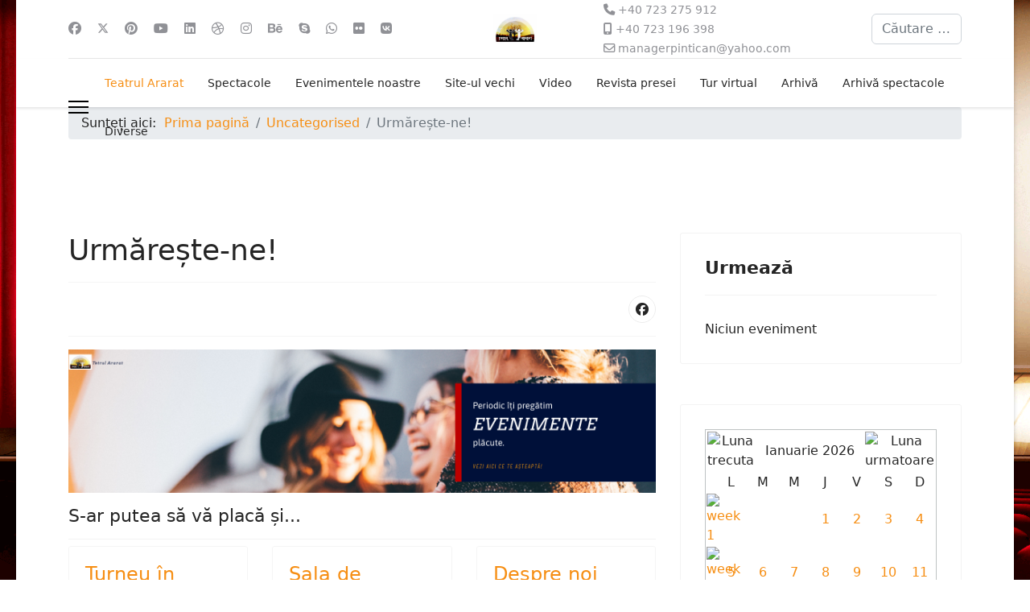

--- FILE ---
content_type: text/html; charset=utf-8
request_url: http://teatrulararat.ro/index.php?view=article&id=19:spectacol-dedicat-zilei-invatatorului&catid=2
body_size: 8748
content:

<!doctype html>
<html lang="ro-ro" dir="ltr">
	<head>
		
		<meta name="viewport" content="width=device-width, initial-scale=1, shrink-to-fit=no">
		<meta charset="utf-8">
	<meta name="author" content="Leonard Alexandru Pop">
	<meta name="description" content="Teatrul Ararat">
	<meta name="generator" content="Joomla! - Open Source Content Management">
	<title>Urmărește-ne!</title>
	<link href="/images/logo.gif" rel="icon" type="image/png">
	<link href="http://teatrulararat.ro/index.php/component/finder/search?format=opensearch&amp;Itemid=101" rel="search" title="OpenSearch Teatrul Ararat" type="application/opensearchdescription+xml">
<link href="/media/vendor/awesomplete/css/awesomplete.css?1.1.7" rel="stylesheet">
	<link href="/media/vendor/bootstrap/css/bootstrap.min.css?5.3.8" rel="stylesheet">
	<link href="/media/vendor/joomla-custom-elements/css/joomla-alert.min.css?0.4.1" rel="stylesheet">
	<link href="/templates/shaper_helixultimate/css/bootstrap.min.css" rel="stylesheet">
	<link href="/plugins/system/helixultimate/assets/css/system-j4.min.css" rel="stylesheet">
	<link href="/media/system/css/joomla-fontawesome.min.css?bab488" rel="stylesheet">
	<link href="/templates/shaper_helixultimate/css/template.css" rel="stylesheet">
	<link href="/templates/shaper_helixultimate/css/presets/preset6.css" rel="stylesheet">
	<link href="/templates/shaper_helixultimate/css/custom.css" rel="stylesheet">
	<link href="/components/com_jevents/views/ext/assets/css/modstyle.css?v=3.6.97" rel="stylesheet">
	<style>body.site {background-image: url(/images/scena.gif);background-repeat: inherit;background-size: contain;background-attachment: fixed;background-position: 0 0;}</style>
	<style>.logo-image {height:36px;}.logo-image-phone {height:36px;}</style>
	<style>@media(max-width: 992px) {.logo-image {height: 36px;}.logo-image-phone {height: 36px;}}</style>
	<style>@media(max-width: 576px) {.logo-image {height: 36px;}.logo-image-phone {height: 36px;}}</style>
<script src="/media/vendor/jquery/js/jquery.min.js?3.7.1"></script>
	<script src="/media/legacy/js/jquery-noconflict.min.js?504da4"></script>
	<script type="application/json" class="joomla-script-options new">{"data":{"breakpoints":{"tablet":991,"mobile":480},"header":{"stickyOffset":"13"}},"joomla.jtext":{"MOD_FINDER_SEARCH_VALUE":"Căutare &hellip;","COM_FINDER_SEARCH_FORM_LIST_LABEL":"Rezultate căutare","JLIB_JS_AJAX_ERROR_OTHER":"A apărut o eroare în timpul obținerii datelor JSON: cod de status HTTP %s","JLIB_JS_AJAX_ERROR_PARSE":"A apărut o eroare la procesarea următoarelor date JSON:<br><code style=\"color:inherit;white-space:pre-wrap;padding:0;margin:0;border:0;background:inherit;\">%s<\/code>","ERROR":"Eroare","MESSAGE":"Mesaj","NOTICE":"Observație","WARNING":"Avertizare","JCLOSE":"Închidere","JOK":"OK","JOPEN":"Deschide"},"finder-search":{"url":"\/index.php\/component\/finder\/?task=suggestions.suggest&format=json&tmpl=component&Itemid=101"},"system.paths":{"root":"","rootFull":"http:\/\/teatrulararat.ro\/","base":"","baseFull":"http:\/\/teatrulararat.ro\/"},"csrf.token":"7ee975b3a5508ef85bf97597c3c96e23"}</script>
	<script src="/media/system/js/core.min.js?a3d8f8"></script>
	<script src="/media/vendor/bootstrap/js/alert.min.js?5.3.8" type="module"></script>
	<script src="/media/vendor/bootstrap/js/button.min.js?5.3.8" type="module"></script>
	<script src="/media/vendor/bootstrap/js/carousel.min.js?5.3.8" type="module"></script>
	<script src="/media/vendor/bootstrap/js/collapse.min.js?5.3.8" type="module"></script>
	<script src="/media/vendor/bootstrap/js/dropdown.min.js?5.3.8" type="module"></script>
	<script src="/media/vendor/bootstrap/js/modal.min.js?5.3.8" type="module"></script>
	<script src="/media/vendor/bootstrap/js/offcanvas.min.js?5.3.8" type="module"></script>
	<script src="/media/vendor/bootstrap/js/popover.min.js?5.3.8" type="module"></script>
	<script src="/media/vendor/bootstrap/js/scrollspy.min.js?5.3.8" type="module"></script>
	<script src="/media/vendor/bootstrap/js/tab.min.js?5.3.8" type="module"></script>
	<script src="/media/vendor/bootstrap/js/toast.min.js?5.3.8" type="module"></script>
	<script src="/media/system/js/showon.min.js?e51227" type="module"></script>
	<script src="/media/vendor/awesomplete/js/awesomplete.min.js?1.1.7" defer></script>
	<script src="/media/com_finder/js/finder.min.js?755761" type="module"></script>
	<script src="/media/mod_menu/js/menu.min.js?bab488" type="module"></script>
	<script src="/media/system/js/messages.min.js?9a4811" type="module"></script>
	<script src="/templates/shaper_helixultimate/js/main.js"></script>
	<script src="/modules/mod_jevents_cal/tmpl/default/assets/js/calnav.min.js?v=3.6.97"></script>
	<script src="/templates/shaper_helixultimate/js/lazysizes.min.js"></script>
	<script type="application/ld+json">{"@context":"https://schema.org","@type":"BreadcrumbList","@id":"http://teatrulararat.ro/#/schema/BreadcrumbList/17","itemListElement":[{"@type":"ListItem","position":1,"item":{"@id":"http://teatrulararat.ro/index.php","name":"Prima pagină"}},{"@type":"ListItem","position":2,"item":{"@id":"http://teatrulararat.ro/index.php/diverse","name":"Uncategorised"}},{"@type":"ListItem","position":3,"item":{"name":"Urmărește-ne!"}}]}</script>
	<script type="application/ld+json">{"@context":"https://schema.org","@graph":[{"@type":"Organization","@id":"http://teatrulararat.ro/#/schema/Organization/base","name":"Teatrul Ararat","url":"http://teatrulararat.ro/"},{"@type":"WebSite","@id":"http://teatrulararat.ro/#/schema/WebSite/base","url":"http://teatrulararat.ro/","name":"Teatrul Ararat","publisher":{"@id":"http://teatrulararat.ro/#/schema/Organization/base"}},{"@type":"WebPage","@id":"http://teatrulararat.ro/#/schema/WebPage/base","url":"http://teatrulararat.ro/index.php?view=article&amp;id=19:spectacol-dedicat-zilei-invatatorului&amp;catid=2","name":"Urmărește-ne!","description":"Teatrul Ararat","isPartOf":{"@id":"http://teatrulararat.ro/#/schema/WebSite/base"},"about":{"@id":"http://teatrulararat.ro/#/schema/Organization/base"},"inLanguage":"ro-RO"},{"@type":"Article","@id":"http://teatrulararat.ro/#/schema/com_content/article/19","name":"Urmărește-ne!","headline":"Urmărește-ne!","inLanguage":"ro-RO","isPartOf":{"@id":"http://teatrulararat.ro/#/schema/WebPage/base"}}]}</script>
	<script>template="shaper_helixultimate";</script>
	<script>function setupSpecificNavigation()
{
	setupMiniCalTouchInteractions(".extcal_weekdays", true);
}</script>
			</head>
	<body class="site helix-ultimate hu com_content com-content view-article layout-default task-none itemid-101 ro-ro ltr layout-boxed offcanvas-init offcanvs-position-left">

		
		
		<div class="body-wrapper">
			<div class="body-innerwrapper">
				
<div id="sp-header-topbar">
	<div class="container">
		<div class="container-inner">
		<div class="row align-items-center">
					<!-- Contact -->
					<div id="sp-contact" class="col-6 col-xl-5">
													<ul class="social-icons"><li class="social-icon-facebook"><a target="_blank" rel="noopener noreferrer" href="https://www.facebook.com/ARARATCONTROL" aria-label="Facebook"><span class="fab fa-facebook" aria-hidden="true"></span></a></li><li class="social-icon-twitter"><a target="_blank" rel="noopener noreferrer" href="https://hostinger.ro?REFERRALCODE=1ASOCIAIAAR52" aria-label="Twitter"><svg xmlns="http://www.w3.org/2000/svg" viewBox="0 0 512 512" fill="currentColor" style="width: 13.56px;position: relative;top: -1.5px;"><path d="M389.2 48h70.6L305.6 224.2 487 464H345L233.7 318.6 106.5 464H35.8L200.7 275.5 26.8 48H172.4L272.9 180.9 389.2 48zM364.4 421.8h39.1L151.1 88h-42L364.4 421.8z"/></svg></a></li><li class="social-icon-pinterest"><a target="_blank" rel="noopener noreferrer" href="https://hostinger.ro?REFERRALCODE=1ASOCIAIAAR52" aria-label="Pinterest"><span class="fab fa-pinterest" aria-hidden="true"></span></a></li><li class="social-icon-youtube"><a target="_blank" rel="noopener noreferrer" href="#" aria-label="Youtube"><span class="fab fa-youtube" aria-hidden="true"></span></a></li><li class="social-icon-linkedin"><a target="_blank" rel="noopener noreferrer" href="https://hostinger.ro?REFERRALCODE=1ASOCIAIAAR52" aria-label="Linkedin"><span class="fab fa-linkedin" aria-hidden="true"></span></a></li><li class="social-icon-dribbble"><a target="_blank" rel="noopener noreferrer" href="https://hostinger.ro?REFERRALCODE=1ASOCIAIAAR52" aria-label="Dribbble"><span class="fab fa-dribbble" aria-hidden="true"></span></a></li><li class="social-icon-instagram"><a target="_blank" rel="noopener noreferrer" href="https://hostinger.ro?REFERRALCODE=1ASOCIAIAAR52" aria-label="Instagram"><span class="fab fa-instagram" aria-hidden="true"></span></a></li><li class="social-icon-behance"><a target="_blank" rel="noopener noreferrer" href="https://hostinger.ro?REFERRALCODE=1ASOCIAIAAR52" aria-label="Behance"><span class="fab fa-behance" aria-hidden="true"></span></a></li><li class="social-icon-skype"><a target="_blank" rel="noopener noreferrer" href="skype:pq.softs?chat" aria-label="Skype"><span class="fab fa-skype" aria-hidden="true"></span></a></li><li class="social-icon-whatsapp"><a target="_blank" rel="noopener noreferrer" href="https://wa.me/https://hostinger.ro?REFERRALCODE=1ASOCIAIAAR52?text=Hi" aria-label="Whatsapp"><span class="fab fa-whatsapp" aria-hidden="true"></span></a></li><li class="social-icon-flickr"><a target="_blank" rel="noopener noreferrer" href="https://hostinger.ro?REFERRALCODE=1ASOCIAIAAR52" aria-label="Flickr"><span class="fab fa-flickr" aria-hidden="true"></span></a></li><li class="social-icon-vk"><a target="_blank" rel="noopener noreferrer" href="https://hostinger.ro?REFERRALCODE=1ASOCIAIAAR52" aria-label="Vk"><span class="fab fa-vk" aria-hidden="true"></span></a></li></ul>						
											</div>
	
					<!-- Logo -->
					<div id="sp-logo" class="col-12 col-xl-2 d-none d-xl-block">
						<div class="sp-column d-flex align-items-center  justify-content-center">
															
								<a id="offcanvas-toggler" aria-label="Menu" class="offcanvas-toggler-left d-flex align-items-center" href="#" aria-hidden="true" title="Menu"><div class="burger-icon"><span></span><span></span><span></span></div></a><div class="logo"><a href="/">
				<img class="logo-image  lazyload"
					data-srcset='http://teatrulararat.ro/images/sigla.jpg 1x'
					data-src='http://teatrulararat.ro/images/sigla.jpg'
					height='36px'
					alt='Teatrul Ararat'
				 data-size="auto" />
				</a></div>													</div>
					</div>

					<!-- Social -->
					<div id="sp-social" class="col-6 col-xl-5">
						<div class="sp-column d-flex justify-content-end">
							<!-- Social icons -->
							<div class="social-wrap d-flex align-items-center">
								
																	<ul class="sp-contact-info"><li class="sp-contact-phone"><span class="fas fa-phone" aria-hidden="true"></span> <a href="tel:+40723275912">+40 723 275 912</a></li><li class="sp-contact-mobile"><span class="fas fa-mobile-alt" aria-hidden="true"></span> <a href="tel:+40723196398">+40 723 196 398</a></li><li class="sp-contact-email"><span class="far fa-envelope" aria-hidden="true"></span> <a href="mailto:managerpintican@yahoo.com">managerpintican@yahoo.com</a></li></ul>															</div>

							<!-- Related Modules -->
							<div class="d-none d-lg-flex header-modules align-items-center">
																	<div class="sp-module "><div class="sp-module-content">
<form class="mod-finder js-finder-searchform form-search" action="/index.php/component/finder/search?Itemid=101" method="get" role="search">
    <label for="mod-finder-searchword" class="visually-hidden finder">Cautare</label><input type="text" name="q" id="mod-finder-searchword" class="js-finder-search-query form-control" value="" placeholder="Căutare &hellip;">
            <input type="hidden" name="Itemid" value="101"></form>
</div></div>								
															</div>
						</div>
					</div>
				</div>
		</div>
	</div>
</div>

<header id="sp-header" class="lg-header">
	<div class="container">
		<div class="container-inner">
			<!-- Menu -->
			<div class="row">
				<div class="col-lg-3 col-6 d-block d-xl-none">
					<div class="sp-column d-flex justify-content-between align-items-center">
						<div id="sp-logo" class="menu-with-offcanvas">
							
							<a id="offcanvas-toggler" aria-label="Menu" class="offcanvas-toggler-left d-flex align-items-center" href="#" aria-hidden="true" title="Menu"><div class="burger-icon"><span></span><span></span><span></span></div></a><div class="logo"><a href="/">
				<img class="logo-image  lazyload"
					data-srcset='http://teatrulararat.ro/images/sigla.jpg 1x'
					data-src='http://teatrulararat.ro/images/sigla.jpg'
					height='36px'
					alt='Teatrul Ararat'
				 data-size="auto" />
				</a></div>						</div>
					</div>
				</div>

				<div class="col-lg-9 col-6 col-xl-12">
					<div class="d-flex justify-content-end justify-content-xl-center align-items-center">
						<!-- if offcanvas position left -->
													<a id="offcanvas-toggler"  aria-label="Menu" title="Menu"  class="mega_offcanvas offcanvas-toggler-secondary offcanvas-toggler-left d-flex align-items-center" href="#"><div class="burger-icon"><span></span><span></span><span></span></div></a>
						
						<nav class="sp-megamenu-wrapper d-flex" role="navigation"><ul class="sp-megamenu-parent menu-animation-zoom d-none d-lg-block"><li class="sp-menu-item current-item active"><a aria-current="page"  href="/index.php"  >Teatrul Ararat</a></li><li class="sp-menu-item"><a   href="/index.php/spectacole"  >Spectacole</a></li><li class="sp-menu-item"><a  href="https://www.facebook.com/pg/ARARATCONTROL/events/?ref=page_internal" onclick="window.open(this.href, 'targetWindow', 'toolbar=no,location=no,status=no,menubar=no,scrollbars=yes,resizable=yes,');return false;" >Evenimentele noastre</a></li><li class="sp-menu-item"><a  rel="noopener noreferrer" href="http://teatrulararat.hol.es/" target="_blank"  >Site-ul vechi</a></li><li class="sp-menu-item"><a   href="/index.php/video"  >Video</a></li><li class="sp-menu-item"><a   href="/index.php/revista-presei"  >Revista presei</a></li><li class="sp-menu-item"><a  href="http://teatrulararat.hol.es/images/tur/tur.html" onclick="window.open(this.href, 'targetWindow', 'toolbar=no,location=no,status=no,menubar=no,scrollbars=yes,resizable=yes,');return false;" >Tur virtual</a></li><li class="sp-menu-item"><a   href="/index.php/arhiva?catid[0]="  >Arhivă</a></li><li class="sp-menu-item"><a   href="/index.php/arhiva-spectacole"  >Arhivă spectacole</a></li><li class="sp-menu-item"><a   href="/index.php/diverse"  >Diverse</a></li></ul></nav>						<div class="menu-with-offcanvas">
							
						</div>

						<!-- if offcanvas position right -->
								
					</div>	
				</div>
			</div>
		</div>
	</div>
</header>				
<section id="sp-section-1" >

				
	
<div class="row">
	<div id="sp-title" class="col-lg-12 "><div class="sp-column "></div></div></div>
				
	</section>

<section id="sp-section-2" >

						<div class="container">
				<div class="container-inner">
			
	
<div class="row">
	<div id="sp-breadcrumb" class="col-lg-12 "><div class="sp-column "><div class="sp-module "><div class="sp-module-content"><nav class="mod-breadcrumbs__wrapper" aria-label="Breadcrumbs">
    <ol class="mod-breadcrumbs breadcrumb px-3 py-2">
                    <li class="mod-breadcrumbs__here float-start">
                Sunteți aici: &#160;
            </li>
        
        <li class="mod-breadcrumbs__item breadcrumb-item"><a href="/index.php" class="pathway"><span>Prima pagină</span></a></li><li class="mod-breadcrumbs__item breadcrumb-item"><a href="/index.php/diverse" class="pathway"><span>Uncategorised</span></a></li><li class="mod-breadcrumbs__item breadcrumb-item active"><span>Urmărește-ne!</span></li>    </ol>
    </nav>
</div></div></div></div></div>
							</div>
			</div>
			
	</section>

<section id="sp-promo" >

						<div class="container">
				<div class="container-inner">
			
	
<div class="row">
	<div id="sp-user1" class="col-lg-6 "><div class="sp-column "></div></div><div id="sp-user2" class="col-lg-6 "><div class="sp-column "></div></div></div>
							</div>
			</div>
			
	</section>

<section id="sp-main-body" >

										<div class="container">
					<div class="container-inner">
						
	
<div class="row">
	
<div id="sp-component" class="col-lg-8 ">
	<div class="sp-column ">
		<div id="system-message-container" aria-live="polite"></div>


		
		<div class="article-details " itemscope itemtype="https://schema.org/Article">
    <meta itemprop="inLanguage" content="ro-RO">

    
    
    
            <span class="badge bg-danger featured-article-badge">Featured</span>
    
            <div class="article-header">
                            <h1 itemprop="headline">
                    Urmărește-ne!                </h1>
            
            
            
                    </div>
    
    <div class="article-can-edit d-flex flex-wrap justify-content-between">
                
            </div>

    
        
                
    
        
        
                    <div class="article-ratings-social-share d-flex justify-content-end">
                <div class="me-auto align-self-center">
                                    </div>
                <div class="social-share-block">
                    <div class="article-social-share">
	<div class="social-share-icon">
		<ul>
											<li>
					<a class="facebook" onClick="window.open('https://www.facebook.com/sharer.php?u=http://teatrulararat.ro/index.php/diverse/19-spectacol-dedicat-zilei-invatatorului','Facebook','width=600,height=300,left='+(screen.availWidth/2-300)+',top='+(screen.availHeight/2-150)+''); return false;" href="https://www.facebook.com/sharer.php?u=http://teatrulararat.ro/index.php/diverse/19-spectacol-dedicat-zilei-invatatorului" title="Facebook">
						<span class="fab fa-facebook" aria-hidden="true"></span>
					</a>
				</li>
																		</ul>
		</div>
	</div>
                </div>
            </div>
        
        <div itemprop="articleBody">
            <p><a href="https://www.facebook.com/ARARATCONTROL/events/?ref=page_internal" target="_blank" rel="noopener"><img data-src="http://teatrulararat.ro/images/banners/Evenimente.png" alt="Evenimente" width="1584" height="386"  class="lazyload" /></a></p>         </div>

        
        
        
    

        
    

   
                </div>

    <div class="related-article-list-container">
	<h3 class="related-article-title"> S-ar putea să vă placă și... </h3>

	 
		<div class="article-list related-article-list">
			<div class="row">
														<div class="col-lg-4">
						<div class="article">
            <a href="/index.php/diverse/8-spectacolul-de-joia-aceasta">
                    </a>
    
        <div class="article-header">
                    <h4>
                                    <a href="/index.php/diverse/8-spectacolul-de-joia-aceasta">
                        Turneu în Maramureș                    </a>
                            </h4>
        
        
        
            </div>

    <div class="article-info">
                    </div>        
</div>					</div>
														<div class="col-lg-4">
						<div class="article">
            <a href="/index.php/diverse/6-sala-de-spectacole-pentru-inchiriat">
                    </a>
    
        <div class="article-header">
                    <h4>
                                    <a href="/index.php/diverse/6-sala-de-spectacole-pentru-inchiriat">
                        Sala de spectacole pentru închiriat                    </a>
                            </h4>
        
        
        
            </div>

    <div class="article-info">
                    </div>        
</div>					</div>
														<div class="col-lg-4">
						<div class="article">
            <a href="/index.php/diverse/1-getting-started">
                    </a>
    
        <div class="article-header">
                    <h4>
                                    <a href="/index.php/diverse/1-getting-started">
                        Despre noi                    </a>
                            </h4>
        
        
        
            </div>

    <div class="article-info">
                    </div>        
</div>					</div>
							</div>
		</div>
	
	
	</div>

			</div>
</div>
<aside id="sp-right" class="col-lg-4 "><div class="sp-column "><div class="sp-module "><h3 class="sp-module-title">Urmează</h3><div class="sp-module-content"><table class="mod_events_latest_table jevbootstrap" width="100%" border="0" cellspacing="0" cellpadding="0" align="center"><tr><td class="mod_events_latest_noevents">Niciun eveniment</td></tr>
</table>
</div></div><div class="sp-module "><div class="sp-module-content"><div style="margin:0px;padding:0px;border-width:0px;"><span id='testspan136' style='display:none'></span>
<div id="extcal_minical">
	<table cellspacing="1" cellpadding="0" style="width:100%; text-align:center;border: 1px solid rgb(190, 194, 195); background-color: rgb(255, 255, 255);">
		<tr>
			<td style="vertical-align: top;">
				<table style="width:100%;" cellspacing="0" cellpadding="2" border="0" class="extcal_navbar">
					<tr>
						<td valign="middle" height="18" align="center">
							<img border="0" title="Luna precedenta" alt="Luna trecuta" class="mod_events_link lazyload" data-src="/components/com_jevents/views/ext/assets/images/mini_arrowleft.gif" onmousedown="callNavigation('http://teatrulararat.ro/index.php?option=com_jevents&amp;task=modcal.ajax&amp;day=1&amp;month=12&amp;year=2025&amp;modid=136&amp;tmpl=component&amp;catids=11');" ontouchstart="callNavigation('http://teatrulararat.ro/index.php?option=com_jevents&amp;task=modcal.ajax&amp;day=1&amp;month=12&amp;year=2025&amp;modid=136&amp;tmpl=component&amp;catids=11');" />
                		</td>
		                <td width="98%" valign="middle" nowrap="nowrap" height="18" align="center" class="extcal_month_label">
							<a href="/index.php/component/jevents/monthcalendar/2026/1/11?Itemid=101" style = "text-decoration:none;color:inherit;">Ianuarie 2026</a>
		                </td>
						<td valign="middle" height="18" align="center" style="margin: 0 auto; min-width: 4px;">
		                    <img border="0" title="Luna urmatoare" alt="Luna urmatoare" class="mod_events_link lazyload" data-src="/components/com_jevents/views/ext/assets/images/mini_arrowright.gif" onmousedown="callNavigation('http://teatrulararat.ro/index.php?option=com_jevents&amp;task=modcal.ajax&amp;day=1&amp;month=2&amp;year=2026&amp;modid=136&amp;tmpl=component&amp;catids=11');"  ontouchstart="callNavigation('http://teatrulararat.ro/index.php?option=com_jevents&amp;task=modcal.ajax&amp;day=1&amp;month=2&amp;year=2026&amp;modid=136&amp;tmpl=component&amp;catids=11');"/>
                		</td>
					</tr>
				</table>				<table style="width:100%;height:auto; " class="extcal_weekdays"><tr>
<td/>
<td  class='extcal_weekdays'>L</td>
<td  class='extcal_weekdays'>M</td>
<td  class='extcal_weekdays'>M</td>
<td  class='extcal_weekdays'>J</td>
<td  class='extcal_weekdays'>V</td>
<td  class='extcal_weekdays'><span class="saturday">S</span></td>
<td  class='extcal_weekdays'><span class="sunday">D</span></td>
</tr>
<tr style='height:auto;'>
<td class="extcal_weekcell"><a href="/index.php/component/jevents/eventsbyweek/2025/12/29/11?Itemid=101"><img width='5' height='20' border='0' alt='week 1' data-src='/components/com_jevents/views/ext/assets/images/icon-mini-week.gif' class="lazyload" /></a></td>
<td class='extcal_othermonth'/>
<td class='extcal_othermonth'/>
<td class='extcal_othermonth'/>
<td class='extcal_daycell'>
<a href="/index.php/component/jevents/eventsbyday/2026/1/1/11?Itemid=101" class = "extcal_daylink" title = "Du-te la calendar - ziua curenta">1</a></td>
<td class='extcal_daycell'>
<a href="/index.php/component/jevents/eventsbyday/2026/1/2/11?Itemid=101" class = "extcal_daylink" title = "Du-te la calendar - ziua curenta">2</a></td>
<td class='extcal_daycell'>
<a href="/index.php/component/jevents/eventsbyday/2026/1/3/11?Itemid=101" class = "extcal_daylink" title = "Du-te la calendar - ziua curenta">3</a></td>
<td class='extcal_sundaycell'>
<a href="/index.php/component/jevents/eventsbyday/2026/1/4/11?Itemid=101" class = "extcal_sundaylink" title = "Du-te la calendar - ziua curenta">4</a></td>
</tr>
<tr style='height:auto;'>
<td class="extcal_weekcell"><a href="/index.php/component/jevents/eventsbyweek/2026/1/5/11?Itemid=101"><img width='5' height='20' border='0' alt='week 2' data-src='/components/com_jevents/views/ext/assets/images/icon-mini-week.gif' class="lazyload" /></a></td>
<td class='extcal_daycell'>
<a href="/index.php/component/jevents/eventsbyday/2026/1/5/11?Itemid=101" class = "extcal_daylink" title = "Du-te la calendar - ziua curenta">5</a></td>
<td class='extcal_daycell'>
<a href="/index.php/component/jevents/eventsbyday/2026/1/6/11?Itemid=101" class = "extcal_daylink" title = "Du-te la calendar - ziua curenta">6</a></td>
<td class='extcal_daycell'>
<a href="/index.php/component/jevents/eventsbyday/2026/1/7/11?Itemid=101" class = "extcal_daylink" title = "Du-te la calendar - ziua curenta">7</a></td>
<td class='extcal_daycell'>
<a href="/index.php/component/jevents/eventsbyday/2026/1/8/11?Itemid=101" class = "extcal_daylink" title = "Du-te la calendar - ziua curenta">8</a></td>
<td class='extcal_daycell'>
<a href="/index.php/component/jevents/eventsbyday/2026/1/9/11?Itemid=101" class = "extcal_daylink" title = "Du-te la calendar - ziua curenta">9</a></td>
<td class='extcal_daycell'>
<a href="/index.php/component/jevents/eventsbyday/2026/1/10/11?Itemid=101" class = "extcal_daylink" title = "Du-te la calendar - ziua curenta">10</a></td>
<td class='extcal_sundaycell'>
<a href="/index.php/component/jevents/eventsbyday/2026/1/11/11?Itemid=101" class = "extcal_sundaylink" title = "Du-te la calendar - ziua curenta">11</a></td>
</tr>
<tr style='height:auto;'>
<td class="extcal_weekcell"><a href="/index.php/component/jevents/eventsbyweek/2026/1/12/11?Itemid=101"><img width='5' height='20' border='0' alt='week 3' data-src='/components/com_jevents/views/ext/assets/images/icon-mini-week.gif' class="lazyload" /></a></td>
<td class='extcal_daycell'>
<a href="/index.php/component/jevents/eventsbyday/2026/1/12/11?Itemid=101" class = "extcal_daylink" title = "Du-te la calendar - ziua curenta">12</a></td>
<td class='extcal_daycell'>
<a href="/index.php/component/jevents/eventsbyday/2026/1/13/11?Itemid=101" class = "extcal_daylink" title = "Du-te la calendar - ziua curenta">13</a></td>
<td class='extcal_daycell'>
<a href="/index.php/component/jevents/eventsbyday/2026/1/14/11?Itemid=101" class = "extcal_daylink" title = "Du-te la calendar - ziua curenta">14</a></td>
<td class='extcal_daycell'>
<a href="/index.php/component/jevents/eventsbyday/2026/1/15/11?Itemid=101" class = "extcal_busylink" title = "Du-te la calendar - ziua curenta">15</a></td>
<td class='extcal_daycell'>
<a href="/index.php/component/jevents/eventsbyday/2026/1/16/11?Itemid=101" class = "extcal_daylink" title = "Du-te la calendar - ziua curenta">16</a></td>
<td class='extcal_daycell'>
<a href="/index.php/component/jevents/eventsbyday/2026/1/17/11?Itemid=101" class = "extcal_daylink" title = "Du-te la calendar - ziua curenta">17</a></td>
<td class='extcal_sundaycell'>
<a href="/index.php/component/jevents/eventsbyday/2026/1/18/11?Itemid=101" class = "extcal_sundaylink" title = "Du-te la calendar - ziua curenta">18</a></td>
</tr>
<tr style='height:auto;'>
<td class="extcal_weekcell"><a href="/index.php/component/jevents/eventsbyweek/2026/1/19/11?Itemid=101"><img width='5' height='20' border='0' alt='week 4' data-src='/components/com_jevents/views/ext/assets/images/icon-mini-week.gif' class="lazyload" /></a></td>
<td class='extcal_daycell'>
<a href="/index.php/component/jevents/eventsbyday/2026/1/19/11?Itemid=101" class = "extcal_daylink" title = "Du-te la calendar - ziua curenta">19</a></td>
<td class='extcal_daycell'>
<a href="/index.php/component/jevents/eventsbyday/2026/1/20/11?Itemid=101" class = "extcal_daylink" title = "Du-te la calendar - ziua curenta">20</a></td>
<td class='extcal_daycell'>
<a href="/index.php/component/jevents/eventsbyday/2026/1/21/11?Itemid=101" class = "extcal_daylink" title = "Du-te la calendar - ziua curenta">21</a></td>
<td class='extcal_daycell'>
<a href="/index.php/component/jevents/eventsbyday/2026/1/22/11?Itemid=101" class = "extcal_daylink" title = "Du-te la calendar - ziua curenta">22</a></td>
<td class='extcal_daycell'>
<a href="/index.php/component/jevents/eventsbyday/2026/1/23/11?Itemid=101" class = "extcal_daylink" title = "Du-te la calendar - ziua curenta">23</a></td>
<td class='extcal_daycell'>
<a href="/index.php/component/jevents/eventsbyday/2026/1/24/11?Itemid=101" class = "extcal_daylink" title = "Du-te la calendar - ziua curenta">24</a></td>
<td class='extcal_sundaycell'>
<a href="/index.php/component/jevents/eventsbyday/2026/1/25/11?Itemid=101" class = "extcal_busylink" title = "Du-te la calendar - ziua curenta">25</a></td>
</tr>
<tr style='height:auto;'>
<td class="extcal_weekcell"><a href="/index.php/component/jevents/eventsbyweek/2026/1/26/11?Itemid=101"><img width='5' height='20' border='0' alt='week 5' data-src='/components/com_jevents/views/ext/assets/images/icon-mini-week.gif' class="lazyload" /></a></td>
<td class='extcal_daycell'>
<a href="/index.php/component/jevents/eventsbyday/2026/1/26/11?Itemid=101" class = "extcal_daylink" title = "Du-te la calendar - ziua curenta">26</a></td>
<td class='extcal_daycell'>
<a href="/index.php/component/jevents/eventsbyday/2026/1/27/11?Itemid=101" class = "extcal_daylink" title = "Du-te la calendar - ziua curenta">27</a></td>
<td class='extcal_daycell'>
<a href="/index.php/component/jevents/eventsbyday/2026/1/28/11?Itemid=101" class = "extcal_daylink" title = "Du-te la calendar - ziua curenta">28</a></td>
<td class='extcal_todaycell'>
<a href="/index.php/component/jevents/eventsbyday/2026/1/29/11?Itemid=101" class = "extcal_daylink" title = "Du-te la calendar - ziua curenta">29</a></td>
<td class='extcal_daycell'>
<a href="/index.php/component/jevents/eventsbyday/2026/1/30/11?Itemid=101" class = "extcal_daylink" title = "Du-te la calendar - ziua curenta">30</a></td>
<td class='extcal_daycell'>
<a href="/index.php/component/jevents/eventsbyday/2026/1/31/11?Itemid=101" class = "extcal_daylink" title = "Du-te la calendar - ziua curenta">31</a></td>
<td class='extcal_othermonth'/>
</tr>
</table>
</td></tr></table></div>
<script style='text/javascript'>xyz=1;linkprevious = 'http://teatrulararat.ro/index.php?option=com_jevents&amp;task=modcal.ajax&amp;day=1&amp;month=12&amp;year=2025&amp;modid=136&amp;tmpl=component&amp;catids=11';
linknext = 'http://teatrulararat.ro/index.php?option=com_jevents&amp;task=modcal.ajax&amp;day=1&amp;month=2&amp;year=2026&amp;modid=136&amp;tmpl=component&amp;catids=11';
zyx=1;</script></div></div></div><div class="sp-module "><div class="sp-module-content"><div class="mod-banners bannergroup">

    <div class="mod-banners__item banneritem">
                                                                                                                                                                                                                                                                                                                                                                <a
                            href="/index.php/component/banners/click/8" target="_blank" rel="noopener noreferrer"
                            title="Vasile Lucaciu">
                            <img data-src="http://teatrulararat.ro/images/afise/VasileLucaciu.jpg" alt="Vasile Lucaciu" class="lazyload" />                        </a>
                                                            </div>

</div>
</div></div><div class="sp-module "><div class="sp-module-content">
<div id="mod-custom104" class="mod-custom custom">
    <p><a href="/index.php/diverse/6-sala-de-spectacole-pentru-inchiriat"><img data-src="http://teatrulararat.ro/images/sala.jpg" alt="Teatrul Ararat" width="940" height="788"  class="lazyload" /></a></p></div>
</div></div></div></aside></div>
											</div>
				</div>
						
	</section>

<section id="sp-bottom" >

						<div class="container">
				<div class="container-inner">
			
	
<div class="row">
	<div id="sp-bottom1" class="col-sm-col-sm-6 col-lg-3 "><div class="sp-column "><div class="sp-module "><h3 class="sp-module-title">Parteneri media</h3><div class="sp-module-content">
<div id="mod-custom116" class="mod-custom custom">
    <p><img data-src="http://teatrulararat.ro/images/parteneri/KissFM.jpg" alt="KissFM" width="150" height="124"  class="lazyload" /> &nbsp; &nbsp;&nbsp; <img data-src="http://teatrulararat.ro/images/parteneri/RadioPro.jpg" alt="RadioPro" width="150" height="143"  class="lazyload" />&nbsp;&nbsp; <img data-src="http://teatrulararat.ro/images/parteneri/PLUSTV-SIGLA-4.jpg" alt="PLUSTV SIGLA 4" width="150" height="59"  class="lazyload" />&nbsp; <img data-src="http://teatrulararat.ro/images/parteneri/TV-Sighet-logo.png" alt="TV Sighet logo" width="150" height="62"  class="lazyload" /></p></div>
</div></div></div></div><div id="sp-bottom2" class="col-sm-col-sm-6 col-lg-3 "><div class="sp-column "><div class="sp-module "><h3 class="sp-module-title">Vă așteptăm la spectacolele noastre</h3><div class="sp-module-content">
<div id="mod-custom98" class="mod-custom custom">
    <p>Biletele se pot cumpăra de la casieria Casei de Cultură, de luni până vineri, între orele 11 și 15, precum și din foaierul Teatrului Ararat (etajul 1), cu o oră înainte de începerea spectacolului.</p>
<p>Informații şi rezervări la numărul de telefon: 0740-043 136 / 0723-275 912 / 0723-196 398</p></div>
</div></div></div></div><div id="sp-bottom3" class="col-lg-6 "><div class="sp-column "><div class="sp-module "><h3 class="sp-module-title">Recomandări</h3><div class="sp-module-content"><ul class="mod-articleslatest latestnews mod-list">
    <li itemscope itemtype="https://schema.org/Article">
        <a href="/index.php/diverse/58-festivalul-de-comedie-marin-cimponeriu" itemprop="url">
            <span itemprop="name">
                Festivalul de Comedie ,,Marin Cimponeriu”            </span>
            <span>01 Septembrie 2025</span>
        </a>
    </li>
    <li itemscope itemtype="https://schema.org/Article">
        <a href="/index.php/diverse/57-festivalul-repere-mituri-identitati-2025" itemprop="url">
            <span itemprop="name">
                Festivalul „Repere, Mituri, Identități” 2025            </span>
            <span>29 Iulie 2025</span>
        </a>
    </li>
    <li itemscope itemtype="https://schema.org/Article">
        <a href="/index.php/revista-presei/56-teatrul-ararat-baia-mare-piatra-din-casa-o-comedie-cu-haz-si-talc-despre-casatoria-ca-targ" itemprop="url">
            <span itemprop="name">
                Teatrul Ararat Baia Mare: „Piatra din Casă” – o comedie cu haz și tâlc despre căsătoria ca… târg!            </span>
            <span>26 Iulie 2025</span>
        </a>
    </li>
    <li itemscope itemtype="https://schema.org/Article">
        <a href="/index.php/arhiva-spectacole/53-spectacolele-anului-2025" itemprop="url">
            <span itemprop="name">
                Spectacolele anului 2025            </span>
            <span>08 Ianuarie 2025</span>
        </a>
    </li>
    <li itemscope itemtype="https://schema.org/Article">
        <a href="/index.php/arhiva-spectacole/59-spectacolele-anului-2026" itemprop="url">
            <span itemprop="name">
                Spectacolele anului 2026            </span>
            <span>08 Ianuarie 2025</span>
        </a>
    </li>
</ul>
</div></div></div></div></div>
							</div>
			</div>
			
	</section>

<footer id="sp-footer" >

				
	
<div class="row">
	<div id="sp-footer1" class="col-lg-12 "><div class="sp-column "><span class="sp-copyright">© {2020-2025} Pagină administrată de Leonard Alexandru Pop.</span></div></div></div>
				
	</footer>
			</div>
		</div>

		<!-- Off Canvas Menu -->
		<div class="offcanvas-overlay"></div>
		<!-- Rendering the offcanvas style -->
		<!-- If canvas style selected then render the style -->
		<!-- otherwise (for old templates) attach the offcanvas module position -->
					<div class="offcanvas-menu">
	<div class="d-flex align-items-center p-3 pt-4">
		<div class="logo"><a href="/">
				<img class="logo-image  lazyload"
					data-srcset='http://teatrulararat.ro/images/sigla.jpg 1x'
					data-src='http://teatrulararat.ro/images/sigla.jpg'
					height='36px'
					alt='Teatrul Ararat'
				 data-size="auto" />
				</a></div>		<a href="#" class="close-offcanvas" aria-label="Close Off-canvas">
			<div class="burger-icon">
				<span></span>
				<span></span>
				<span></span>
			</div>
		</a>
	</div>
	
	<div class="offcanvas-inner">
		<div class="d-flex header-modules mb-3">
							<div class="sp-module "><div class="sp-module-content">
<form class="mod-finder js-finder-searchform form-search" action="/index.php/component/finder/search?Itemid=101" method="get" role="search">
    <label for="mod-finder-searchword" class="visually-hidden finder">Cautare</label><input type="text" name="q" id="mod-finder-searchword" class="js-finder-search-query form-control" value="" placeholder="Căutare &hellip;">
            <input type="hidden" name="Itemid" value="101"></form>
</div></div>			
					</div>
		
					<div class="sp-module "><div class="sp-module-content"><ul class="mod-menu mod-list menu nav-pills">
<li class="item-101 default current active"><a href="/index.php" aria-current="location">Teatrul Ararat</a></li><li class="item-108"><a href="/index.php/spectacole" >Spectacole</a></li><li class="item-116"><a href="https://www.facebook.com/pg/ARARATCONTROL/events/?ref=page_internal" onclick="window.open(this.href, 'targetWindow', 'toolbar=no,location=no,status=no,menubar=no,scrollbars=yes,resizable=yes,'); return false;">Evenimentele noastre</a></li><li class="item-117"><a href="http://teatrulararat.hol.es/" target="_blank" rel="noopener noreferrer">Site-ul vechi</a></li><li class="item-229"><a href="/index.php/video" >Video</a></li><li class="item-230"><a href="/index.php/revista-presei" >Revista presei</a></li><li class="item-250"><a href="http://teatrulararat.hol.es/images/tur/tur.html" onclick="window.open(this.href, 'targetWindow', 'toolbar=no,location=no,status=no,menubar=no,scrollbars=yes,resizable=yes,'); return false;">Tur virtual</a></li><li class="item-289"><a href="/index.php/arhiva?catid[0]=" >Arhivă</a></li><li class="item-458"><a href="/index.php/arhiva-spectacole" >Arhivă spectacole</a></li><li class="item-811"><a href="/index.php/diverse" >Diverse</a></li></ul>
</div></div>		
		
					<div class="mb-4">
				<ul class="sp-contact-info"><li class="sp-contact-phone"><span class="fas fa-phone" aria-hidden="true"></span> <a href="tel:+40723275912">+40 723 275 912</a></li><li class="sp-contact-mobile"><span class="fas fa-mobile-alt" aria-hidden="true"></span> <a href="tel:+40723196398">+40 723 196 398</a></li><li class="sp-contact-email"><span class="far fa-envelope" aria-hidden="true"></span> <a href="mailto:managerpintican@yahoo.com">managerpintican@yahoo.com</a></li></ul>			</div>
		
					<ul class="social-icons"><li class="social-icon-facebook"><a target="_blank" rel="noopener noreferrer" href="https://www.facebook.com/ARARATCONTROL" aria-label="Facebook"><span class="fab fa-facebook" aria-hidden="true"></span></a></li><li class="social-icon-twitter"><a target="_blank" rel="noopener noreferrer" href="https://hostinger.ro?REFERRALCODE=1ASOCIAIAAR52" aria-label="Twitter"><svg xmlns="http://www.w3.org/2000/svg" viewBox="0 0 512 512" fill="currentColor" style="width: 13.56px;position: relative;top: -1.5px;"><path d="M389.2 48h70.6L305.6 224.2 487 464H345L233.7 318.6 106.5 464H35.8L200.7 275.5 26.8 48H172.4L272.9 180.9 389.2 48zM364.4 421.8h39.1L151.1 88h-42L364.4 421.8z"/></svg></a></li><li class="social-icon-pinterest"><a target="_blank" rel="noopener noreferrer" href="https://hostinger.ro?REFERRALCODE=1ASOCIAIAAR52" aria-label="Pinterest"><span class="fab fa-pinterest" aria-hidden="true"></span></a></li><li class="social-icon-youtube"><a target="_blank" rel="noopener noreferrer" href="#" aria-label="Youtube"><span class="fab fa-youtube" aria-hidden="true"></span></a></li><li class="social-icon-linkedin"><a target="_blank" rel="noopener noreferrer" href="https://hostinger.ro?REFERRALCODE=1ASOCIAIAAR52" aria-label="Linkedin"><span class="fab fa-linkedin" aria-hidden="true"></span></a></li><li class="social-icon-dribbble"><a target="_blank" rel="noopener noreferrer" href="https://hostinger.ro?REFERRALCODE=1ASOCIAIAAR52" aria-label="Dribbble"><span class="fab fa-dribbble" aria-hidden="true"></span></a></li><li class="social-icon-instagram"><a target="_blank" rel="noopener noreferrer" href="https://hostinger.ro?REFERRALCODE=1ASOCIAIAAR52" aria-label="Instagram"><span class="fab fa-instagram" aria-hidden="true"></span></a></li><li class="social-icon-behance"><a target="_blank" rel="noopener noreferrer" href="https://hostinger.ro?REFERRALCODE=1ASOCIAIAAR52" aria-label="Behance"><span class="fab fa-behance" aria-hidden="true"></span></a></li><li class="social-icon-skype"><a target="_blank" rel="noopener noreferrer" href="skype:pq.softs?chat" aria-label="Skype"><span class="fab fa-skype" aria-hidden="true"></span></a></li><li class="social-icon-whatsapp"><a target="_blank" rel="noopener noreferrer" href="https://wa.me/https://hostinger.ro?REFERRALCODE=1ASOCIAIAAR52?text=Hi" aria-label="Whatsapp"><span class="fab fa-whatsapp" aria-hidden="true"></span></a></li><li class="social-icon-flickr"><a target="_blank" rel="noopener noreferrer" href="https://hostinger.ro?REFERRALCODE=1ASOCIAIAAR52" aria-label="Flickr"><span class="fab fa-flickr" aria-hidden="true"></span></a></li><li class="social-icon-vk"><a target="_blank" rel="noopener noreferrer" href="https://hostinger.ro?REFERRALCODE=1ASOCIAIAAR52" aria-label="Vk"><span class="fab fa-vk" aria-hidden="true"></span></a></li></ul>		
					
				
		<!-- custom module position -->
		
	</div>
</div>				

		
		

		<!-- Go to top -->
					<a href="#" class="sp-scroll-up" aria-label="Scroll Up"><span class="fas fa-angle-up" aria-hidden="true"></span></a>
					</body>
</html>